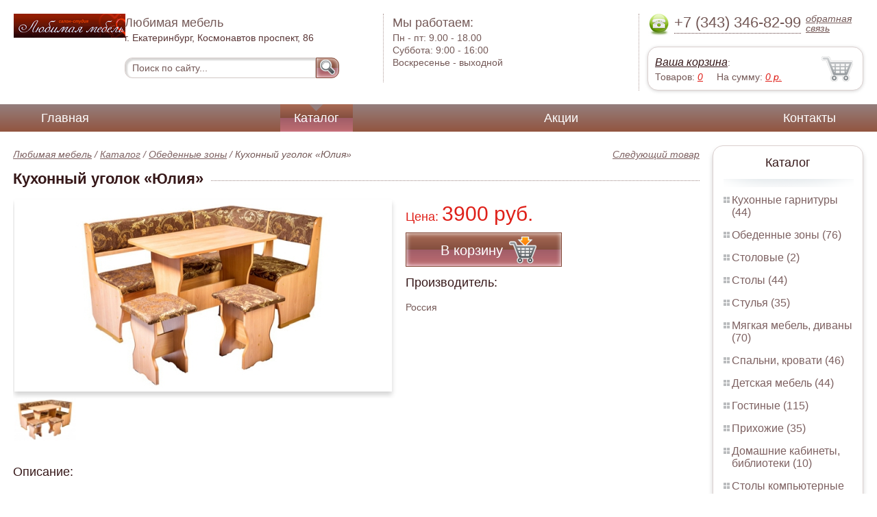

--- FILE ---
content_type: text/html; charset=UTF-8
request_url: https://tables.poltinnik66.ru/kitchenette_julia
body_size: 5228
content:
<html>
<head>
	<meta charset="utf-8"/>
	<title>Кухонный уголок «Юлия»</title>
	<meta name="keywords" content="Кухонный уголок «Юлия»,  купить обеденные зоны   купить в Екатеринбурге">
	<meta name="description" content=" купить обеденные зоны   Кухонный уголок «Юлия» : производитель - Россия, стоимость от 3900 рублей. Беслпатная доставка по Екатеринбургу. Уточняйте наличие. Тел. +7 (343) 344-10-44"> 
	<meta http-equiv="X-UA-Compatible" content="IE=edge">
	<meta name="viewport" content="width=device-width, initial-scale=1">
	<link rel="shortcut icon" href="favicon.ico">
		
	<link rel="canonical"  href="http://poltinnik66.ru/kitchenette_julia" />	
	<link rel="stylesheet" type="text/css" href="css/style.css" />
	<link rel="stylesheet" type="text/css" href="css/adaptation.css" />		
	<link rel="stylesheet" href="admin/css/buttons.css" type="text/css" media="screen, projection" />
</head>
<body>
<div class="wallpaper">  
  <div class="header">
    <div class="hd_row_1">
      <a class="top_logo" href="/"><img src="images/1/logo.png" / ></a>
    </div>    
    <div class="hd_row_2">
      <div class="style1">Любимая мебель</div>
      <div class="style2">г. Екатеринбург, Космонавтов проспект, 86 </div>
      <div class="hd_find">
				<form action="api.php" method="POST">			
					<input name="query"  id="search_box" type="text" value="Поиск по сайту..." autocomplete="off" placeholder="Найти товар..."/>
					<input type="hidden" name="search_area" value="3" />			
					<button class="hd_find_btn" name="show_results"><img src="img/loop.png" ></button>
				</form>			
			</div>    </div>    
    <div class="hd_row_3">
      <div class="style1">Мы работаем:</div>
      <p>

        Пн - пт:  <span>9.00 - 18.00</span><br />
        Суббота: <span>9:00 - 16:00</span><br />
        Воскресенье - <span>выходной</span>      </p>
    </div>    
    <div class="hd_row_4">
      <div class="hd_phone">
        <img src="img/ph_img.png">
        <div class="phone_txt">+7 (343) 346-82-99</div>
        <div class="hd_back" id="call_back">обратная связь</div>
      </div>
      <div class="clear"></div>
      <div class="hd_cart">
        <div class="hd_cart_txt">
          <span class="hd_cart_s1"><a href="cart">Ваша корзина</a>:</span>
          <span class="hd_cart_s3">Товаров: </span><a href="cart" class="hd_cart_s4" id="goods_incart">0</a>&nbsp;&nbsp;&nbsp;&nbsp; <span class="hd_cart_s3">На сумму: </span><a href="cart" class="hd_cart_s4" id="cart_cost">0</a><span class="hd_cart_s4"> р.</span>
        </div>
      </div>    </div>    
    <div class="clear"></div>
  </div>
</div>
<div class="top_menu_box">
  <div class="top_menu">
    <ul>
<li><a href="/">Главная</a></li>
<li><div class="top_menu_point"></div><a href="catalog" class="active">Каталог</a></li>
<li><a href="stock">Акции</a></li>
<li><a href="contacts">Контакты</a></li>
      <li class="helper"></li>
    </ul>
  </div>
</div>
<div class="wallpaper"> 
<div id="menu-button">Меню</div>
  <div class="right_col">
		<div class="right_panel_box">
      <div class="right_panel">
        <h3>Каталог</h3>
        <div class="shade_box"><div class="shade">&nbsp;</div></div>        
        <div class="right_good_box">
<div class="right_good_item"><div><a href="kitchen-sets">Кухонные гарнитуры (44)</a></div></div><div class="right_good_item"><div><a href="dining-areas">Обеденные зоны (76)</a></div></div><div class="right_good_item"><div><a href="cutlery">Столовые (2)</a></div></div><div class="right_good_item"><div><a href="tables">Столы (44)</a></div></div><div class="right_good_item"><div><a href="chairs">Стулья (35)</a></div></div><div class="right_good_item"><div><a href="upholstered-furniture-sofas">Мягкая мебель, диваны (70)</a></div></div><div class="right_good_item"><div><a href="bedrooms-beds">Спальни, кровати (46)</a></div></div><div class="right_good_item"><div><a href="children-s-furniture">Детская мебель (44)</a></div>
				<ul><li><a href="china">Уголок школьника (0)</a></li></ul>
				</div><div class="right_good_item"><div><a href="living">Гостиные (115)</a></div></div><div class="right_good_item"><div><a href="hallways">Прихожие (35)</a></div></div><div class="right_good_item"><div><a href="home-offices-libraries">Домашние кабинеты, библиотеки (10)</a></div></div><div class="right_good_item"><div><a href="computer-tables">Столы компьютерные (18)</a></div></div><div class="right_good_item"><div><a href="office-chairs-and-armchairs">Офисные кресла и стулья (6)</a></div></div><div class="right_good_item"><div><a href="chests-of-drawers-chests">Комоды, тумбы, сундуки (14)</a></div></div><div class="right_good_item"><div><a href="closets-cabinets">Шкафы-купе, шкафы (54)</a></div></div><div class="right_good_item"><div><a href="doors">Двери межкомнатные (3)</a></div></div><div class="right_good_item"><div><a href="interior-partitions">Межкомнатные перегородки (7)</a></div></div><div class="right_good_item"><div><a href="executive-office-furniture">Мебель для руководителя (1)</a></div></div><div class="right_good_item"><div><a href="office-sofas">Офисные диваны (1)</a></div></div><div class="right_good_item"><div><a href="furniture-for-bathrooms">Мебель для ванных комнат (1)</a></div></div><div class="right_good_item"><div><a href="cottage-furniture-garden-furniture">Мебель для дачи, садовая мебель, беседки, ротонды (3)</a></div></div><div class="right_good_item"><div><a href="furniture-wholesale">Мебель оптом (1)</a></div></div><div class="right_good_item"><div><a href="tables-chairs-armchairs">Столы, стулья, кресла (4)</a></div></div><div class="right_good_item"><div><a href="shop-equipment">Торговое оборудование (1)</a></div></div><div class="right_good_item"><div><a href="forged-products">Кованые изделия (4)</a></div></div><div class="right_good_item"><div><a href="furniture-made-of-glass-mirrors">Мебель из стекла, зеркала, витражи (2)</a></div></div><div class="right_good_item"><div><a href="walk-in-closets">Гардеробные (9)</a></div></div><div class="right_good_item"><div><a href="shares-of-partners">Акции партнёров (19)</a></div>
				<ul><li><a href="candles">Сургучные свечи (1)</a></li><li><a href="antimagnetic-seals">Антимагнитные пломбы (1)</a></li><li><a href="filling-devices-for-mastic-plasticine">Пломбировочные устройства под мастику, пластилин (1)</a></li><li><a href="power-seals-and-cable-seals">Силовые пломбы и тросовые пломбы (1)</a></li><li><a href="storage-devices">Устройства для хранения ключей (1)</a></li><li><a href="wallets-key-boxes">Ключницы, ящики для ключей (1)</a></li><li><a href="special-bags-and-bags">Специальные пакеты и сумки (1)</a></li><li><a href="packaging">Упаковка (1)</a></li><li><a href="wallets-criminals-key-boxes">Ключницы, пенальницы, ящики для ключей (2)</a></li><li><a href="cases">Пеналы для ключей (1)</a></li><li><a href="scooter">Экошпон (2)</a></li><li><a href="rastuschie-stulya-dlya-detey">Растущие стулья для детей (1)</a></li><li><a href="mebelnyie-seyfyi">Мебельные сейфы (1)</a></li><li><a href="kresla-ofisnyie">Кресла офисные (1)</a></li><li><a href="keshboksyi">Кэшбоксы (1)</a></li><li><a href="elementyi-ofisnyih-stolov">Элементы офисных столов (1)</a></li><li><a href="orujeynyie-seyfyi">Оружейные сейфы (1)</a></li><li><a href="meditsinskaya-mebel">Медицинская мебель (1)</a></li><li><a href="barnyie-stulya">Барные стулья (1)</a></li></ul>
				</div><div class="right_good_item"><div><a href="administrative-reception-reception-">Административные стойки (ресепшн) (5)</a></div></div>        </div>      
      </div>
    </div>    
		<div class="right_panel_box">
      <div class="right_panel">
        <h3>Статьи</h3>
        <div class="shade_box">
          <div class="shade">&nbsp;</div>
        </div>

        <div class="rt_pl_article_img_box">
          <a href="curtains-choosing-guide"><img src="images/744/small/curtains-choosing-guide.jpg" /></a>
        </div>
        <div class="rt_pl_article_link"><a href="curtains-choosing-guide">Как выбрать шторы, что стоит учесть?</a></div>
        <div class="rt_pl_article_img_box">
          <a href="stainless-steel-for-the-kitchen"><img src="images/745/small/stainless-steel-for-the-kitchen.jpg" /></a>
        </div>
        <div class="rt_pl_article_link"><a href="stainless-steel-for-the-kitchen">Мойка из нержавеющей стали для кухни, каковы её преимущества?</a></div>
        <div class="rt_pl_article_img_box">
          <a href="coffee-table-interior"><img src="images/746/small/coffee-table-interior.jpg" /></a>
        </div>
        <div class="rt_pl_article_link"><a href="coffee-table-interior">Журнальный столик в домашнем интерьере.</a></div>				
        <div class="more_info"><a href="articles">Все статьи</a> </div>
      </div>
    </div>  </div>  
  <!-- content -->
  <div class="content"> 
    <div class="line">
      <div class="object_link"><a href="dining_group_299">Следующий товар</a></div>
      <div class="bread_crumbs">
<a href="/">Любимая мебель</a> / <a href="catalog">Каталог</a> / <a href="dining-areas">Обеденные зоны</a> /         <span>Кухонный уголок «Юлия»</span>
      </div>      </div>
      
    <div class="line">
      <h1>Кухонный уголок «Юлия»</h1><div class="dot_line">&nbsp;</div>
    </div>
    
    <div class="line">
      <div class="slider_box">
			
      <section class="slider">
        <div id="slider1" class="flexslider">
          <ul class="slides">
				
          <li>
<a rel="item_big_img" href = "images/461/57585.jpg" data-featherlight="image"><img class="slide_img" src="images/461/400/57585.jpg" alt="Кухонный уголок «Юлия»" /></a>	
      		</li>
          </ul>
        </div>
        <div id="carousel1" class="flexslider">
          <ul class="slides">
					
          <li>
      	    <img class="slide_img_mini border" src="images/461/85/57585.jpg" />
      		</li>
          </ul>
        </div>
      </section>
    </div>

 
      <div class="sale_gost">Цена:  <span> 3900 руб.</span></div>			
 
<button class="gost_btn" onclick="updateCart(411,1)"><div class="fuck_ie7" id="incart[411]">В корзину</div><img src="img/to_cart_btn.png"></button>
 
      <div class="object_hd">Производитель:</div>
      <p>Россия </p>
			
    </div>
    
    <div class="object_hd">Описание:</div>    
    <p>
    </p>
		
	    
    <div class="line">
      <h2>Похожие товары</h2><div class="dot_line">&nbsp;</div>
    </div>
    <div class="catalog_items_box">
      <div class="catalog_items">
        <div class="catlog_item">
        	<div class="lig_img"><a href="kitchenette_comfort"><img src="images/84/small/60270.jpg" alt="Кухонный уголок Уют"></a></div>
					<div class="lig_link"><a href="kitchenette_comfort">Кухонный уголок Уют</a></div>
          <div class="lig_gost">Цена: 6 620  руб.</div>
          <button class="lig_bye" onclick="updateCart(54, 1);" id="incart[54]">Купить</button>
        </div>
        <div class="catlog_item">
        	<div class="lig_img"><a href="kitchenette_julia_izhmebeltorg-"><img src="images/82/small/60268.jpg" alt="Кухонный уголок Юлия (Ижмебельторг)"></a></div>
					<div class="lig_link"><a href="kitchenette_julia_izhmebeltorg-">Кухонный уголок Юлия (Ижмебельторг)</a></div>
          <div class="lig_gost">Цена: 5 800  руб.</div>
          <button class="lig_bye" onclick="updateCart(52, 1);" id="incart[52]">Купить</button>
        </div>
        <div class="catlog_item">
        	<div class="lig_img"><a href="small_hall"><img src="images/595/small/38594.jpg" alt="Маленькая прихожая"></a></div>
					<div class="lig_link"><a href="small_hall">Маленькая прихожая</a></div>
          <div class="lig_gost">Цена: по запросу</div>
          <button class="lig_bye" onclick="updateCart(545, 1);" id="incart[545]">Купить</button>
        </div>
        <div class="catlog_item">
        	<div class="lig_img"><a href="small_lobby"><img src="images/607/small/39788.jpg" alt="Маленькие прихожие"></a></div>
					<div class="lig_link"><a href="small_lobby">Маленькие прихожие</a></div>
          <div class="lig_gost">Цена: по запросу</div>
          <button class="lig_bye" onclick="updateCart(557, 1);" id="incart[557]">Купить</button>
        </div>
      </div>
    </div>
	
  </div>
  <!-- /content -->
  <div class="clear"></div></div>
<div class="footer_box">
  <div class="footer">
    <div class="footer_lf_box">
      <ul>
<li><a href="/">Главная</a></li><li><a href="catalog">Каталог</a></li><li><a href="stock">Акции</a></li><li><a href="contacts">Контакты</a></li>      </ul>
    </div>    
    <div class="footer_rg_box">
      <div class="footer_rg">
        <div class="bottom_logo"><a href="/"><img src = "images/1/logo.png"/></a></div>
        <div class="footer_rg_txt">г. Екатеринбург, Космонавтов проспект, 86 </div>
        <div class="footer_rg_phone">
          <div class="footer_rg_phone_txt">+7 (343) 346-82-99</div>
        </div>
        <div class="footer_rg_back" id="call_back2">обратная связь</div>
      </div>
			<div class="metrics">
			<!--LiveInternet counter--><script type="text/javascript">
document.write("<a href='//www.liveinternet.ru/click' "+
"target=_blank><img src='//counter.yadro.ru/hit?t44.1;r"+
escape(document.referrer)+((typeof(screen)=="undefined")?"":
";s"+screen.width+"*"+screen.height+"*"+(screen.colorDepth?
screen.colorDepth:screen.pixelDepth))+";u"+escape(document.URL)+
";h"+escape(document.title.substring(0,150))+";"+Math.random()+
"' alt='' title='LiveInternet' "+
"border='0' width='31' height='31'><\/a>")
</script><!--/LiveInternet-->	
			</div>
    </div>    
    <div class="footer_mid_box">
      <div class="section_titles_box">
        <div class="section_title"><a href = "kitchen-sets">Кухонные гарнитуры&nbsp;(44)</a></div>
        <div class="section_title"><a href = "dining-areas">Обеденные зоны&nbsp;(76)</a></div>
        <div class="section_title"><a href = "cutlery">Столовые&nbsp;(2)</a></div>
        <div class="section_title"><a href = "tables">Столы&nbsp;(44)</a></div>
        <div class="section_title"><a href = "chairs">Стулья&nbsp;(35)</a></div>
        <div class="section_title"><a href = "upholstered-furniture-sofas">Мягкая мебель, диваны&nbsp;(70)</a></div>
        <div class="section_title"><a href = "bedrooms-beds">Спальни, кровати&nbsp;(46)</a></div>
        <div class="section_title"><a href = "children-s-furniture">Детская мебель&nbsp;(44)</a></div>
        <div class="section_title"><a href = "living">Гостиные&nbsp;(115)</a></div>
        <div class="section_title"><a href = "hallways">Прихожие&nbsp;(35)</a></div>
        <div class="section_title"><a href = "home-offices-libraries">Домашние кабинеты, библиотеки&nbsp;(10)</a></div>
        <div class="section_title"><a href = "computer-tables">Столы компьютерные&nbsp;(18)</a></div>
        <div class="section_title"><a href = "office-chairs-and-armchairs">Офисные кресла и стулья&nbsp;(6)</a></div>
        <div class="section_title"><a href = "chests-of-drawers-chests">Комоды, тумбы, сундуки&nbsp;(14)</a></div>
        <div class="section_title"><a href = "closets-cabinets">Шкафы-купе, шкафы&nbsp;(54)</a></div>
        <div class="section_title"><a href = "doors">Двери межкомнатные&nbsp;(3)</a></div>
        <div class="section_title"><a href = "interior-partitions">Межкомнатные перегородки&nbsp;(7)</a></div>
        <div class="section_title"><a href = "executive-office-furniture">Мебель для руководителя&nbsp;(1)</a></div>
        <div class="section_title"><a href = "office-sofas">Офисные диваны&nbsp;(1)</a></div>
        <div class="section_title"><a href = "furniture-for-bathrooms">Мебель для ванных комнат&nbsp;(1)</a></div>
        <div class="section_title"><a href = "cottage-furniture-garden-furniture">Мебель для дачи, садовая мебель, беседки, ротонды&nbsp;(3)</a></div>
        <div class="section_title"><a href = "furniture-wholesale">Мебель оптом&nbsp;(1)</a></div>
        <div class="section_title"><a href = "tables-chairs-armchairs">Столы, стулья, кресла&nbsp;(4)</a></div>
        <div class="section_title"><a href = "shop-equipment">Торговое оборудование&nbsp;(1)</a></div>
        <div class="section_title"><a href = "forged-products">Кованые изделия&nbsp;(4)</a></div>
        <div class="section_title"><a href = "furniture-made-of-glass-mirrors">Мебель из стекла, зеркала, витражи&nbsp;(2)</a></div>
        <div class="section_title"><a href = "walk-in-closets">Гардеробные&nbsp;(9)</a></div>
        <div class="section_title"><a href = "shares-of-partners">Акции партнёров&nbsp;(19)</a></div>
        <div class="section_title"><a href = "administrative-reception-reception-">Административные стойки (ресепшн)&nbsp;(5)</a></div>
        <div class="clear"></div>
        <div>Предложения не являются публичной офертой. Сайт используется в профессиональных портфелях разработчика.</div>
      </div>
    </div>
    <div class="clear"></div>
  </div>
</div>		<div id="callback_form" draggable="true">
			<form method="post" action="api.php" enctype="multipart/form-data">
				<input type="hidden" name="human">
				<fieldset>
					<label for="message[fio]">Имя</label>
					<input type="text" id="message[fio]" name="message[fio]" placeholder="ФИО">
				</fieldset>
				<fieldset>
					<label for="message[email]">E-mail</label>
					<input type="text" id="message[email]" name="message[email]" required="" pattern="^.+@.+\..+$" placeholder="адрес@электронной.почты">
				</fieldset>
				<fieldset>
					<label for="message[phone]">Телефон <span>*</span></label>
				<input type="text" id="message[phone]" name="message[phone]" required pattern="[\+0-9\(\)\-\s]{11,18}" placeholder="+7 (xxx) xxx-xx-xx">
				</fieldset>
				<fieldset>
					<label for="message[text]">Сообщение</label>
					<textarea id="message[text]" name="message[text]">Позвоните мне как можно скорей</textarea>
				</fieldset>
				<fieldset>	                
					<button type="submit" name="send_message" id="send_message">Отправить</button>
					<div><span>*</span> -обязательны для заполнения</div>
				</fieldset>
			</form>
		</div>	<link rel="stylesheet" type="text/css" href="css/jquery.toastmessage.css" />	
	<script type="text/javascript" src="js/jquery.min.js"></script>
	<script type="text/javascript" src="js/jquery-ui.min.js"></script>
	<script type="text/javascript" src="js/jquery.toastmessage.js"></script>
	<script type="text/javascript" src="js/jquery.liquidcarousel.js"></script>
	<link href="js/featherlight/featherlight.min.css" rel="stylesheet" type="text/css" />	
	<link rel="stylesheet" href="js/flexslider/flexslider.css" type="text/css" media="screen" />
	<script type="text/javascript"  src="js/flexslider/jquery.flexslider.js"></script>	
	<script type="text/javascript" src="js/featherlight/featherlight.min.js"></script>
	<script type="text/javascript" src="js/ajax.js"></script>	
	<script type="text/javascript" src="js/js.js"></script></body>
</html>
